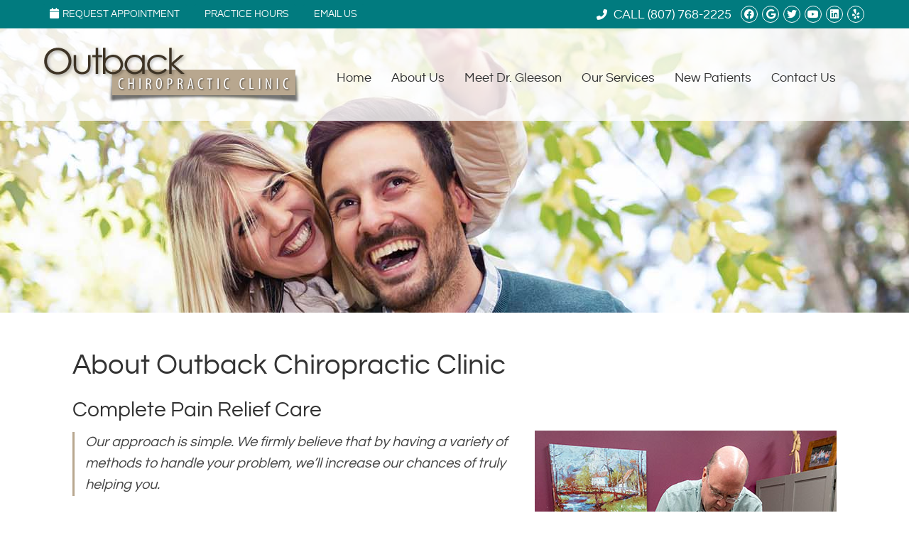

--- FILE ---
content_type: text/html; charset=UTF-8
request_url: https://www.outbackchiroclinic.com/about-us/
body_size: 7457
content:
<!DOCTYPE html>
<html xmlns:fb="https://ogp.me/ns/fb#" xml:lang="en" lang="en">
	<head>
		<title>About Outback Chiropractic Clinic</title>
		<meta charset="utf-8">
		<meta name="viewport" content="initial-scale=1.0,width=device-width" />
		<meta property="og:type" content="website" /><meta name="description" content="Dr. Daniel Gleeson, Chiropractor Thunder Bay, of Outback Chiropractic Clinic is devoted to your health. Schedule your appointment today!" /><link rel="canonical" href="https://www.outbackchiroclinic.com/about-us/" /><meta property="og:image" content="https://doc.vortala.com/childsites/uploads/1958/files/dr-gleeson-adjusting-back.jpg" /><meta property="og:image:width" content="425" /><meta property="og:image:height" content="425" /><meta property="og:url" content="https://www.outbackchiroclinic.com/about-us/" /><meta property="og:title" content="About Outback Chiropractic Clinic" /><meta property="og:description" content="Dr. Daniel Gleeson, Chiropractor Thunder Bay, of Outback Chiropractic Clinic is devoted to your health. Schedule your appointment today!" />
		<link rel="alternate" type="application/rss+xml" title="Outback Chiropractic Clinic » Feed" href="https://doc.vortala.com/gen/blogs-1954-feed.xml" />
		<link rel="icon" type="image/png" href="https://doc.vortala.com/childsites/uploads/1958/files/favicon3.png" />
		<link rel="stylesheet" type="text/css" href="https://doc.vortala.com/childsites/static/1958/_style-1746032751.css" integrity="sha384-qBX9x5J8VLWptDqdllSHLdiImsK273Pc6HRfzVnW+f3Ux+QumbQ2s3/s7BZHAqey" crossorigin="anonymous" />
		<script defer type="text/javascript" src="https://doc.vortala.com/childsites/static/1958/_script-1746032751.js" integrity="sha384-4bIVCmhEy7HZJXe1PIdwbvMAqyy4r+YwPxD99IYWueU5SI62PNQB1HfmTEULiOjs" crossorigin="anonymous"></script>
 		<script type="application/ld+json"> {
	"@context": "https://schema.org",
	"@type": "MedicalClinic",
    			"alternateName": "Chiropractic",
	"address": {
		"@type": "PostalAddress",
	    "addressLocality": "Thunder Bay",
	    "addressRegion": "ON",
	    "postalCode":"P7A 4B8",
	    "streetAddress": "234 Van Norman St"
    },
	"description": "Thunder Bay Chiropractor Dr. Dan Gleeson has over 30 years' experience, offering manual adjustments, muscle release techniques and acupuncture. Schedule today.",
	"image": "https://doc.vortala.com/childsites/uploads/1958/files/logo2.png",
	"name": "Outback Chiropractic Clinic",
	"telephone": "(807) 768-2225",
	"openingHoursSpecification": [{
						      "@type": "OpeningHoursSpecification",
						      "opens": "09:00",
						      "dayOfWeek":  "https://schema.org/Monday",
						      "closes": "17:45"
						    },{
						      "@type": "OpeningHoursSpecification",
						      "opens": "09:00",
						      "dayOfWeek":  "https://schema.org/Tuesday",
						      "closes": "17:45"
						    },{
						      "@type": "OpeningHoursSpecification",
						      "opens": "09:00",
						      "dayOfWeek":  "https://schema.org/Wednesday",
						      "closes": "17:45"
						    },{
						      "@type": "OpeningHoursSpecification",
						      "opens": "09:00",
						      "dayOfWeek":  "https://schema.org/Thursday",
						      "closes": "17:45"
						    },{
						      "@type": "OpeningHoursSpecification",
						      "opens": "09:00",
						      "dayOfWeek":  "https://schema.org/Friday",
						      "closes": "17:45"
						    }],"geo": {
	    "@type": "GeoCoordinates",
	    "latitude": "48.4368178",
	    "longitude": "-89.2199646"
    },"sameAs" : ["https://www.facebook.com/OutbackChiropracticClinic","http://www.twitter.com/DrDanielGleeson","http://www.youtube.com/user/OutbackChiropractic","https://ca.linkedin.com/in/outbackchiropracticclinic","https://www.google.com/maps/place/Outback+Chiropractic+Clinic/@48.4368178,-89.2199646,15z/data=!4m5!3m4!1s0x0:0xb2086a23fe086b03!8m2!3d48.4368178!4d-89.2199646","http://www.yelp.ca/biz/outback-chiropractic-clinic-thunder-bay"]}</script>
		<meta name="google-site-verification" content="-fQ-0DQCxK81sPas1ZOVootQymy6uN6tVpjgUFWFWoo" /><meta name="google-site-verification" content="Q5BvJ5XSHPG_915PrXS0UZXDv6QdxeF339_elLhY4F8" />

<a rel="author" href="https://plus.google.com/102731640607125871903"/>
<meta name="google-site-verification" content="f6GnDNyPwLpTxQKPL2XESciilNHoqUa8VXo6aHwLCeo" />
<link href="https://fonts.googleapis.com/css?family=Overpass:100,100i,200,200i,300,300i,400,400i,600,600i,700,700i,800,800i,900,900i" rel="stylesheet"> 


<!-- Google Tag Manager ADDED BY SEO -->
<script>(function(w,d,s,l,i){w[l]=w[l]||[];w[l].push({'gtm.start':
new Date().getTime(),event:'gtm.js'});var f=d.getElementsByTagName(s)[0],
j=d.createElement(s),dl=l!='dataLayer'?'&l='+l:'';j.async=true;j.src=
'https://www.googletagmanager.com/gtm.js?id='+i+dl;f.parentNode.insertBefore(j,f);
})(window,document,'script','dataLayer','GTM-KSZVHWS');</script>
<!-- End Google Tag Manager --><script async src="https://www.googletagmanager.com/gtag/js?id=UA-33595974-1"></script><meta name="ppnum" content="3060" /><meta name="lastGen" content="12.03.2025 22:05:27" data-ts="1764799527" />
	</head>
	<body class="not-home page page-id-287 page-about-us type-page layout-one-col">
	<div id='siteid' style="display:none;">1954</div>
		<!-- Google Tag Manager (noscript) ADDED BY SEO -->
<noscript><iframe src="https://www.googletagmanager.com/ns.html?id=GTM-KSZVHWS"
height="0" width="0" style="display:none;visibility:hidden"></iframe></noscript>
<!-- End Google Tag Manager (noscript) -->
		<a id="top"></a>
		<a href="#content" class="skip-to-content">Skip to content</a>
		<div class="nav nav-utility nav-sb_before static-top"><div class="utility_wrap"><ul><li class="utility_item custom_button_1 util_left"><a class="button " href="https://www.outbackchiroclinic.com/contact-us/"><i class="fa-solid fa-calendar" aria-hidden="true"></i>Request Appointment</a></li><li class="utility_item office_hours util_left"><a class="button" href="#"><i class="fa-solid fa-clock-o" aria-hidden="true"></i>Practice Hours</a><div class="office_hours_popup" style="display:none;position:absolute;"><div class="up_arrow"></div><h3 class="office_hours-title">Practice Hours</h3><div class="office_hours_small">	        <div class="headerDiv headerRow fullRow">	            <div class="wholeDayTitleCol">Day</div>	            <div class="wholeHoursTitleCol">Hours</div>	        </div><div class="monDiv even_day_row fullRow">                    <div class="dayCol">M</div>                    <div class="hoursCol">9:00 am - 5:45 pm</div>                </div><div class="tueDiv odd_day_row fullRow">                    <div class="dayCol">T</div>                    <div class="hoursCol">9:00 am - 5:45 pm</div>                </div><div class="wedDiv even_day_row fullRow">                    <div class="dayCol">W</div>                    <div class="hoursCol">9:00 am - 5:45 pm</div>                </div><div class="thuDiv odd_day_row fullRow">                    <div class="dayCol">T</div>                    <div class="hoursCol">9:00 am - 5:45 pm</div>                </div><div class="friDiv even_day_row fullRow">                    <div class="dayCol">F</div>                    <div class="hoursCol">9:00 am - 5:45 pm</div>                </div><div class="footerDiv footerRow">        <div class="footerCol oh_phone"><span class="oh_phone_call">Call <a href="tel:(807)768-2225">(807) 768-2225 </a></span></div>    </div></div></div></li><li class="utility_item utility_email util_left"><a class="contact_practitioner-link button" title="Contact" href="#"><i class="fa-solid fa-envelope-o" aria-hidden="true"></i>Email Us</a></li><li class="utility_item utility_social util_right"><a class="facebook_social" href="https://www.facebook.com/OutbackChiropracticClinic" target="_blank" style="text-indent:0;color:#ffffff;"><span class="visuallyhidden">facebook social button</span><i class="fa-brands fa-facebook"></i></a><a class="google_social" href="https://www.google.com/maps/place/Outback+Chiropractic+Clinic/@48.4368178,-89.2199646,15z/data=!4m5!3m4!1s0x0:0xb2086a23fe086b03!8m2!3d48.4368178!4d-89.2199646" target="_blank" style="text-indent:0;color:#ffffff;"><span class="visuallyhidden">google social button</span><i class="fa-brands fa-google"></i></a><a class="twitter_social" href="http://www.twitter.com/DrDanielGleeson" target="_blank" style="text-indent:0;color:#ffffff;"><span class="visuallyhidden">twitter social button</span><i class="fa-brands fa-twitter"></i></a><a class="youtube_social" href="http://www.youtube.com/user/OutbackChiropractic" target="_blank" style="text-indent:0;color:#ffffff;"><span class="visuallyhidden">youtube social button</span><i class="fa-brands fa-youtube"></i></a><a class="linkedin_social" href="https://ca.linkedin.com/in/outbackchiropracticclinic" target="_blank" style="text-indent:0;color:#ffffff;"><span class="visuallyhidden">linkedin social button</span><i class="fa-brands fa-linkedin"></i></a><a class="yelp_social" href="http://www.yelp.ca/biz/outback-chiropractic-clinic-thunder-bay" target="_blank" style="text-indent:0;color:#ffffff;"><span class="visuallyhidden">yelp social button</span><i class="fa-brands fa-yelp"></i></a></li><li class="utility_item phone util_right"><span class="phone_text"><i class="fa fa-phone-alt"></i> CALL</span> <a href="tel:(807) 768-2225">(807) 768-2225</a></li></ul></div></div>
		<div id="containing_wrap">
			<div id="wrap">
				
				<div id="header_wrap"><div id="header">
					<div id="logo" class="left"><span id="site-title"><a href="/" title="Welcome to Outback Chiropractic Clinic"><img src="https://doc.vortala.com/childsites/uploads/1958/files/logo2.png" width="363" height="81" alt="Outback Chiropractic Clinic logo - Home" /><span id="blog-title">Outback Chiropractic Clinic</span></a></span></div>
					<div class="n-a-p"></div>
				</div></div>
				<div title="Main Menu" id="dd-primary_nav"><a href="#"><i class="fa-solid fa-bars" aria-hidden="true"></i>Menu</a></div><div class="nav nav-primary nav-sb_after_header center_menu" title=""><ul id="primary_nav" class="menu"><li class="first menu-item menu-item-home"><a href="/">Home</a></li><li id="menu-item-291" class="menu-item menu-item-type-post_type menu-item-object-page current-menu-item page_item page-item-287 current_page_item menu-item-has-children menu-item-291"><a href="/about-us/">About Us</a>
<ul class="sub-menu">
	<li id="menu-item-12" class="menu-item menu-item-type-custom menu-item-object-custom menu-item-12"><a href="http://www.outbackchiroclinic.com/blog">Our Blog</a></li>
</ul>
</li>
<li id="menu-item-263" class="menu-item menu-item-type-post_type menu-item-object-page menu-item-has-children menu-item-263"><a href="/meet-dr-gleeson/">Meet Dr. Gleeson</a>
<ul class="sub-menu">
	<li id="menu-item-728" class="menu-item menu-item-type-post_type menu-item-object-page menu-item-728"><a href="/research/">Research</a></li>
</ul>
</li>
<li id="menu-item-1638" class="menu-item menu-item-type-post_type menu-item-object-page menu-item-has-children menu-item-1638"><a href="/our-techniques/">Our Services</a>
<ul class="sub-menu">
	<li id="menu-item-1705" class="menu-item menu-item-type-post_type menu-item-object-page menu-item-has-children menu-item-1705"><a href="/chiropractic-care/">Chiropractic Care</a>
	<ul class="sub-menu">
		<li id="menu-item-1762" class="menu-item menu-item-type-post_type menu-item-object-page menu-item-1762"><a href="/diversified-technique/">Diversified Technique</a></li>
	</ul>
</li>
	<li id="menu-item-282" class="menu-item menu-item-type-post_type menu-item-object-page menu-item-282"><a href="/acupuncture/">Acupuncture</a></li>
	<li id="menu-item-2040" class="menu-item menu-item-type-post_type menu-item-object-page menu-item-2040"><a href="/muscle-release/">Muscle Release</a></li>
	<li id="menu-item-1923" class="menu-item menu-item-type-post_type menu-item-object-page menu-item-1923"><a href="/how-we-can-help/">How We Can Help</a></li>
</ul>
</li>
<li id="menu-item-356" class="menu-item menu-item-type-post_type menu-item-object-page menu-item-has-children menu-item-356"><a href="/what-to-expect/">New Patients</a>
<ul class="sub-menu">
	<li id="menu-item-286" class="menu-item menu-item-type-post_type menu-item-object-page menu-item-286"><a href="/faq/">FAQs</a></li>
</ul>
</li>
<li id="menu-item-266" class="menu-item menu-item-type-post_type menu-item-object-page menu-item-has-children menu-item-266"><a href="/contact-us/">Contact Us</a>
<ul class="sub-menu">
	<li id="menu-item-1131" class="last menu-item menu-item-type-post_type menu-item-object-page menu-item-1131"><a href="/satellite-clinics/">Satellite Clinics</a></li>
</ul>
</li>
</ul></div>
				<div id="container_wrap">
					
					<div id="container">
						<div id="content">
							<div id="post-287" class="287 category- page"><div class="entry-content cf"><h1>About Outback Chiropractic Clinic</h1>
<h2>Complete Pain Relief Care</h2>
<p><img class="alignright" src="https://doc.vortala.com/childsites/uploads/1958/files/dr-gleeson-adjusting-back.jpg" alt="Dr Glesson adjusting a patient's back" width="425" height="425" />
<div class="bldr_callout co26" style="">Our approach is simple. We firmly believe that by having a variety of methods to handle your problem, we’ll increase our chances of truly helping you.</div>
<style>.co26{border-width: ; border-style: ; border-color: ; font-size:; color:;}</style>
<p>If you’re not responding quickly to treatment, we’ll do some troubleshooting. We will either change the approach by using a different technique or we will reassess to see if there may be other issues that are causing your pain.</p>
<p>At Outback Chiropractic Clinic we offer not only high-quality <a href="/chiropractic-care/">chiropractic services</a>, but <a href="/acupuncture/">acupuncture</a> and <a href="/muscle-release/">muscle release techniques</a>…all under one roof! This way, you’re certain to discover exactly what you need in order to feel your best and be your best in the shortest amount of time.</p>
<p><a href="/meet-dr-gleeson/" class="bldr_cta" id="cta39" target="" >MEET DR GLEESON »</a><br />
<style>a.bldr_cta#cta39{border-width:; border-color: ; font-size:; color:; font-family:; background-color:; border-radius:; padding:;}
   	a.bldr_cta#cta39:hover{background-color:; border-color:; color:}</style>
<div class="bldr_callout co53" style="">Outback Chiropractic is licensed By the <a href="https://cco.on.ca/" target="_blank" rel="nofollow">College of Chiropractors of Ontario</a>.</div>
<style>.co53{border-width: ; border-style: ; border-color: ; font-size:; color:;}</style>
<div class="bldr_notebox nb30">
<h2><i class="fad fa-hand-holding-heart"></i> Experience the Outback Chiropractic Clinic Difference</h2>
<p>Many of our patients have sought help for a problem and been told that:</p>
<div align="center">
<div class="column one_third"><em>“There’s nothing we can do for you…”</em></div>
<div class="column one_third">
<em>“You’ll have to learn to live with it…”</em></div>
<div class="column one_third last">
<em>“It’s all in your head…”</em></div>
<div class="cb"></div>
</div>
<div style="padding-top: 15px;"></div>
<p>We promise that you won’t find that to be the case when you work with us. Even if you have a difficult or challenging problem that other healthcare practitioners have failed to solve, you can count on us to get to the bottom of it. Just as with a jigsaw puzzle, once you get the pieces to fit together properly, you begin to see the whole picture!</p>
<p>The same is true of your health. We are proud to get to the root cause of your pain, help relieve that pain and get you back to living your life.</p>
<p>Are you ready to feel your best? <a title="Contact Us" href="/contact-us/">Contact us</a> today for an appointment!</p>
</div>
<style>.nb30{max-width:;background:;border-width: ; border-color: ; border-radius:;}</style>
<p><img class="bldr_divider div13" alt="divider" src="https://doc.vortala.com/childsites/uploads/1958/files/divider.png" /><br />
<style>.div13{margin:;}</style>
<h3 style="text-align: center;">About Outback Chiropractic Clinic | (807) 768-2225</h3>
</div></div>
							
						</div>
					</div>
					
				</div>
			</div>
			
			<div id="footer_wrap">
				<div id="footer">
					
					<div id="wp_footer">
						
						<div style='display:none;'><div id='contact_practitioner-container' class='v_contact_form'><div id='contact_practitioner-content'>
			            <div class='contact_practitioner-content'>
			                <div class='contact_practitioner-title'>Email Outback Chiropractic Clinic</div>
			                <div class='contact_practitioner-loading' style='display:none'></div>
			                <div class='contact_practitioner-message' style='display:none'></div>
			                <form class='ui form' method='post' action=''>
						            <div class='field'>
				                        <label for='contact_practitioner-message' class='visuallyhidden'>Comments, Requests, Questions, or Suggestions</label><textarea id='contact_practitioner-message' class='' placeholder='Comments, Requests, Questions, or Suggestions' name='message'></textarea><br/>
				                    </div>
				                    <div class='field'>
				                        <div class='two fields'>
				                            <div class='field'><label for='contact_practitioner-first_name' class='visuallyhidden'>First Name</label><input type='text' id='contact_practitioner-first_name' name='first_name' placeholder='First' /></div>
				                            <div class='field'><label for='contact_practitioner-last_name' class='visuallyhidden'>Last Name</label><input type='text' id='contact_practitioner-last_name' name='last_name' placeholder='Last' /></div>
				                        </div>
				                    </div>
				                    <fieldset class='form-fieldset'>
							            <div class='inline fields radios'>
							                <legend class='form-label'>Respond to me via:</legend>
							                <div class='field'>
							                    <div class='ui radio checkbox'>
							                        <input type='radio' name='popup_respond_contact' id='popup_respond_email' />
							                        <label for='popup_respond_email'>Email</label>
							                    </div>
							                </div>
							                <div class='field'>
							                    <div class='ui radio checkbox'>
							                        <input type='radio' name='popup_respond_contact' id='popup_respond_phone' />
							                        <label for='popup_respond_phone'>Phone</label>
							                    </div>
							                </div>
							                <div class='field'>
							                    <div class='ui radio checkbox'>
							                        <input type='radio' name='popup_respond_contact' id='popup_respond_none' />
							                       <label for='popup_respond_none'>No Response</label>
							                    </div>
							                </div>
							            </div>
						            </fieldset>
						            <div class='field'>
						                <div class='field'><label for='contact_practitioner-email' class='visuallyhidden'>Email Address</label><input type='text' id='contact_practitioner-email' name='email' placeholder='Email Address' /></div>
						                <div class='field'><label for='contact_practitioner-phone' class='visuallyhidden'>Phone Number</label><input type='text' id='contact_practitioner-phone' name='phone' placeholder='Phone Number' /></div>
						            </div>
						            <div class='field'>
				                        <div class='ui checkbox'>
				                            <input type='checkbox' name='phi_agree' id='contact_practitioner-no_phi_agree_check' value='' />
				                            <label for='contact_practitioner-no_phi_agree_check'>I agree to refrain from including any personally identifiable information or protected health information in the comment field. For more info, <a class='phi_info info-popup-hover' href='#'>read disclaimer</a>.</label>
				                            <div class='info-popup' style='display:none;'><i class='fa-solid fa-times'></i>Please keep in mind that communications via email over the internet are not secure. Although it is unlikely, there is a possibility that information you include in an email can be intercepted and read by other parties or unauthorized individuals. Please do not include personal identifying information such as your birth date, or personal medical information in any emails you send to us. Communication via our website cannot replace the relationship you have with a physician or another healthcare practitioner.<div class='pointer'></div><div class='pointerBorder'></div></div>
				                        </div>
				                    </div>
						            <div class='field'>
				                        <div class='ui checkbox'>
				                            <input type='checkbox' name='consent' id='contact_practitioner-consent_check' value='' />
				                            <label class='privacy_consent_message' for='contact_practitioner-consent_check'>I consent to having this website store my submitted information so they can respond to my inquiry. For more info, read our <a class='privacy-link' href='/info/privacy/' rel='nofollow'>privacy policy</a>.</label>
				                        </div>
				                    </div>
						            <div class='antispam'><label for='popup_contact_form_url'>Leave this empty:</label><input id='popup_contact_form_url' name='url' class='' value=''/></div>
									<button type='submit' class='contact_practitioner-button contact_practitioner-send ui button'>Send Message</button>
						            <input type='hidden' name='token' value='b411d320541e0f3497f623db21490b3c'/>
						            <br/>
						        </form>
						    </div>
						</div></div></div>
						<div style='display:none;'><div id='request_appointment-container' class='v_appt_form'><div id='request_appointment-content'>
				            <div class='request_appointment-content'>
				                <div class='request_appointment-title'>Request Appointment <span class='request_appointment-subtitle'>(pending confirmation)</span></div>
						        <div class='request_appointment-loading' style='display:none'></div>
				                <div class='request_appointment-message' style='display:none'></div>
				                <form class='ui form' method='post' action=''>
						            <div class='grouped fields radios patient_type'>
				                        <fieldset class='grouped fields'>
				                        	<legend class='visuallyhidden'>Patient Type</legend>
					                        <div class='field'>
							                    <div class='ui radio checkbox'>
							                        <input id='popup_appt_new' type='radio' name='patient_type' value='New Patient' />
							                        <label for='popup_appt_new'>New Patient</label>
							                    </div>
							                </div>
							                <div class='field first_radio'>
							                    <div class='ui radio checkbox'>
							                        <input id='popup_appt_current' type='radio' name='patient_type' value='Current Patient' />
							                        <label for='popup_appt_current'>Current Patient</label>
							                    </div>
							                </div>
							                <div class='field'>
							                    <div class='ui radio checkbox'>
							                        <input id='popup_appt_returning' type='radio' name='patient_type' value='Returning Patient' />
							                        <label for='popup_appt_returning'>Returning Patient</label>
							                    </div>
							                </div>
						                </fieldset>
						            </div>
						            <div class='field'>
				                        <div class='two fields'>
				                            <div class='field'><label for='request_appointment-first_name' class='visuallyhidden'>First Name</label><input type='text' id='request_appointment-first_name' name='first_name' placeholder='First' /></div>
				                            <div class='field'><label for='request_appointment-last_name' class='visuallyhidden'>Last Name</label><input type='text' id='request_appointment-last_name' name='last_name' placeholder='Last' /></div>
				                        </div>
				                    </div>
						            <div class='field'>
						                <div class='field'><label for='request_appointment-email' class='visuallyhidden'>Email Address</label><input type='text' id='request_appointment-email' name='email' placeholder='Email Address' /></div>
						                <div class='field'><label for='request_appointment-phone' class='visuallyhidden'>Phone Number</label><input type='text' id='request_appointment-phone' name='phone' placeholder='Phone Number' /></div>
						            </div>
						            <fieldset class='form-fieldset'>
							            <div class='inline fields radios'>
							                <legend class='form-label'>Respond to me via:</legend>
							                <div class='field'>
							                    <div class='ui radio checkbox'>
							                        <input type='radio' name='popup_request_respond' id='request_respond_email' />
							                        <label for='request_respond_email'>Email</label>
							                    </div>
							                </div>
							                <div class='field'>
							                    <div class='ui radio checkbox'>
							                        <input type='radio' name='popup_request_respond' id='request_respond_phone' />
							                        <label for='request_respond_phone'>Phone</label>
							                    </div>
							                </div>
							            </div>
							        </fieldset>
						            <div class='equal width field pickdate'>
						                <span class='form-label'>Preferred Day/Time:</span>
						                <div class='fields'>
						                    <div class='field'>
						                        <label for='thickbox_datepicker' class='visuallyhidden'>Date</label><input type='text' value='' name='thickbox_datepicker' id='thickbox_datepicker' /><i class='fa-solid fa-calendar' id='popup_apptDateId' aria-hidden='true'></i>
						                    </div>
						                    <div class='field'>
							                    <label for='appt_hour' class='visuallyhidden'>Appointment Hour</label>
						                        <select id='appt_hour' name='appt_hour'>
						                            <option value=''>H</option>
						                            <option value='1'>1</option>
						                            <option value='2'>2</option>
						                            <option value='3'>3</option>
						                            <option value='4'>4</option>
						                            <option value='5'>5</option>
						                            <option value='6'>6</option>
						                            <option value='7'>7</option>
						                            <option value='8'>8</option>
						                            <option value='9'>9</option>
						                            <option value='10'>10</option>
						                            <option value='11'>11</option>
						                            <option value='12'>12</option>
						                        </select>
						                    </div>
						                    <div class='field'>
						                    	<label for='appt_min' class='visuallyhidden'>Appointment Minute</label>
						                        <select id='appt_min' name='appt_min'>
						                            <option value=''>M</option>
						                            <option value='00'>00</option>
						                            <option value='15'>15</option>
						                            <option value='30'>30</option>
						                            <option value='45'>45</option>
						                        </select>
						                    </div>
						                    <fieldset>
							                    <div class='fields time-radios'>
					                                <legend class='visuallyhidden'>AM or PM</legend>
					                                <div class='field'>
					                                    <div class='ui radio checkbox'>
					                                        <input type='radio' name='time' id='time_am' value='am' />
					                                        <label for='time_am'>AM</label>
					                                    </div>
					                                </div>
					                                <div class='field'>
					                                    <div class='ui radio checkbox'>
					                                        <input type='radio' name='time' id='time_pm' value='pm' />
					                                        <label for='time_pm'>PM</label>
					                                    </div>
					                                </div>
					                            </div>
				                            </fieldset>
						                </div>
						            </div>
						            <div class='field'>
				                        <label for='popup_request_appointment-message' class='visuallyhidden'>Comments or Questions</label><textarea id='popup_request_appointment-message' placeholder='Comments or Questions' name='message'></textarea>
				                    </div>
				                    <div class='field'>
						                <div class='ui checkbox'>
						                    <input type='checkbox' name='phi_check' id='no_phi_agree_check' value='' />
						                    <label for='no_phi_agree_check'>I agree to refrain from including any personally identifiable information or protected health information in the comment field. For more info, <a class='phi_info info-popup-hover' href='#'>read disclaimer</a>.</label>
						                    <div class='info-popup' style='display:none;'><i class='fa-solid fa-times'></i>Please keep in mind that communications via email over the internet are not secure. Although it is unlikely, there is a possibility that information you include in an email can be intercepted and read by other parties or unauthorized individuals. Please do not include personal identifying information such as your birth date, or personal medical information in any emails you send to us. Communication via our website cannot replace the relationship you have with a physician or another healthcare practitioner.<div class='pointer'></div><div class='pointerBorder'></div></div>
						                </div>
						            </div>
				                    <div class='field'>
						                <div class='ui checkbox'>
						                    <input type='checkbox' name='consent' id='consent_check' value='' />
						                    <label class='privacy_consent_message' for='consent_check'>I consent to having this website store my submitted information so they can respond to my inquiry. For more info, read our <a class='privacy-link' href='/info/privacy/' rel='nofollow'>privacy policy</a>.</label>
						                </div>
						            </div>
						            <div class='antispam'><label for='request_appointment-url'>Leave this empty:</label><input id='request_appointment-url' name='url' class='request_appointment-input' value=''/></div>
									<div class='request_appointment-message' style='display:none'></div>
						            <button type='submit' class='request_appointment-button request_appointment-send ui button'>Send Message</button>
						            <input type='hidden' name='token' value='d78dc1d7a2b89954430498608b7e183c'/>
						            <br/>
						        </form>
						    </div>
						</div></div></div>
					</div>
				</div>
			</div>
			</div><div id="utility_credit_wrap"><div id="centered_footer"><div class="nav nav-utility nav-footer"><div class="footer_utility_wrap"><ul><li class="utility_item utility_email"><a class="contact_practitioner-link button" title="Contact" href="#"><i class="fa-solid fa-envelope-o" aria-hidden="true"></i>Email Us</a></li></ul></div></div><div class="footer_schema"><div><span class="schema-practice-name">Outback Chiropractic Clinic</span><br />
		<span class="schema-practice-info"><span class="schema-practice-address">234 Van Norman St</span><br /><span class="schema-practice-city">Thunder Bay</span>, <span class="schema-practice-state">ON</span><span class="schema-practice-zip"> P7A 4B8</span></span><br />
		Phone: <span class="schema-practice-phone"><a href="tel:(807)768-2225">(807) 768-2225</a></span></div></div><div id="credit_wrap"><div id="footer_right" class="right"><div title="Footer Links" class="nav nav-footer"><ul><li class="first"><a rel="nofollow" href="/info/copyright/">Copyright</a></li><li class="legal"><a rel="nofollow" href="/info/legal-disclaimer/">Legal</a></li><li class="privacy"><a rel="nofollow" href="/info/privacy/">Privacy</a></li><li class="accessibility"><a rel="nofollow" href="/info/accessibility/">Accessibility</a></li><li class="last"><a href="/sitemap/">Sitemap</a></li></ul></div><div id="credits">Chiropractic Websites by Perfect Patients</div></div></div></div></div><script type='text/javascript'>var _userway_config = {position: 2, color: '#053e67', language: 'en',  account: '2EdA4m4Sq3'};</script>
                        <script type='text/javascript' defer src='https://cdn.userway.org/widget.js'></script>
                        <script type='text/javascript'>
                            function userWayTitle(){
                                if (document.querySelector('.userway') !== null) {
                                    var uw = document.getElementsByClassName('userway')[0];
                                    uw.getElementsByClassName('userway_accessibility_icon')[0].setAttribute('title', 'Accessibility Menu');
                                    clearTimeout(userWayTimer);
                                }
                            }
                            var userWayTimer = setTimeout(userWayTitle, 2000);
                        </script>
			
		</div>
	</body>
</html>